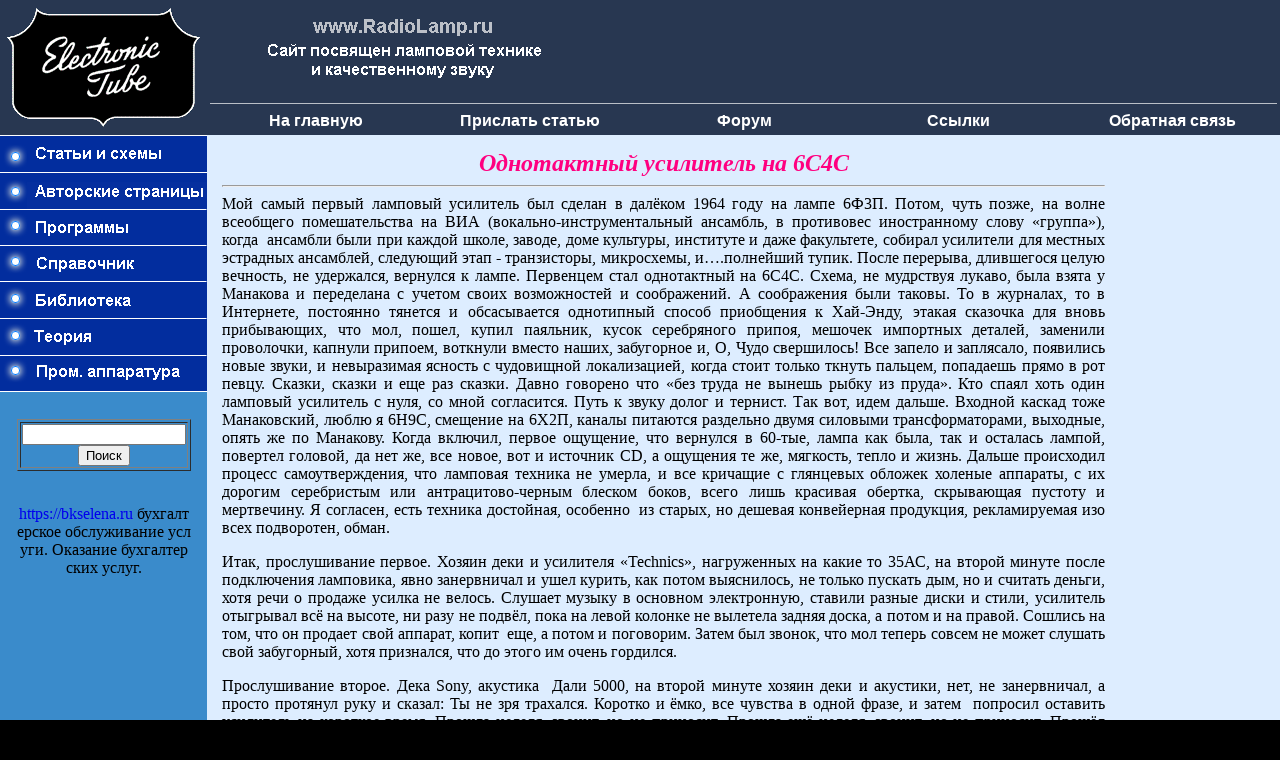

--- FILE ---
content_type: text/html; charset=windows-1251
request_url: http://www.radiolamp.ru/shem/unch/52/
body_size: 17723
content:
<html xmlns="http://www.w3.org/1999/xhtml" lang="ru" xml:lang="ru">
<head>
  <title>Однотактный усилитель на 6С4С</title>
  <meta name="description" content="" />
  <meta http-equiv="Content-Type" content="text/html; charset=windows-1251" />
  <link href="http://radiolamp.ru/style.css" rel="stylesheet" type="text/css" />
  <script>window.yaContextCb=window.yaContextCb||[]</script>
  <script src="https://yandex.ru/ads/system/context.js" async></script>
</head>

<body bgcolor="#FFFFFF" leftmargin=0 topmargin=0 marginwidth=0 marginheight=0>

<table width="100%" border="0" cellpadding="0" cellspacing="0" bgcolor="#000000" height="100%">
  <tr bgcolor="#FFFFFF">
    <td width="207" align="left" valign="top"><img src="/images/tube.gif" width="207" height="135" border=0></td>
    <td colspan="3" bgcolor="283751" height="125" valign="top" align="left">

    <table border="0" width="100%" height="100%">
	<tr>
		<td align="left" colspan="2"><img src="/images/logo_1.gif"></td>

        <td align="left" colspan="3" style="vertical-align:text-bottom;">

        		<iframe width="100%" height="91" src="/ad.html" frameborder="0" SCROLLING="no" allowfullscreen></iframe>
		

        </td>
	</tr>
	<tr>
		<td colspan="5"><img src="/images/1.gif" width="100%" height="1"></td>
	</tr>
	<tr>
		<td align="center" width="20%"><b><a href="/./"><font color="#FFFFFF" face="Arial"><span style="text-decoration: none">На главную</span></font></a></b></td>
		<td align="center" width="20%"><b><a href="/add_statya.php"><font color="#FFFFFF" face="Arial"><span style="text-decoration: none">Прислать&nbsp;статью</span></font></a></b></td>
		<td align="center" width="20%"><b><a href="/forum/"><font color="#FFFFFF" face="Arial"><span style="text-decoration: none">Форум</span></font></a></b></td>
		<td align="center" width="20%"><b><a href="/links/"><font color="#FFFFFF" face="Arial"><span style="text-decoration: none">Ссылки</span></font></a></b></td>
		<td align="center" width="20%"><b><a href="/fb.php"><font color="#FFFFFF" face="Arial"><span style="text-decoration: none">Обратная&nbsp;связь</span></font></a></b></td>
	</tr>
</table>


</td>
  </tr>
  <tr bgcolor="#FFFFFF">
    <td width="207" rowspan="2" valign="top" bgcolor="3A8BCB" align="left"> <table width="207" border="0" cellspacing="0" cellpadding="0">
        <tr>
          <td> <table width="100%" border="0" cellspacing="0" cellpadding="0">
              <tr>
                <td width="207" align="left"><a href="/index-old.php?to=shems">
				<img src="/images/but01.gif" width="207" height="37" border="0"></a></td>
              </tr>              <tr>
                <td width="207" align="left"><a href="/avtor.php">
				<img src="/images/but02.gif" width="207" height="37" border="0"></a></td>
              </tr>
              <tr>
                <td width="207" align="left"><a href="/rl-program/">
                <img src="/images/but03.gif" width="207" height="37" border="0"></a></td>
              </tr>
              <tr>
                <td width="207" align="left"><a href="/sprav/sprav.phtml">
				<img src="/images/but04.gif" width="207" height="37" border="0"></a></td>
              </tr>
              <tr>
                <td width="207" align="left"><a href="/library/">
				<img src="/images/but04-1.gif" width="207" height="37" border="0"></a></td>
              </tr>
               <tr>
                <td width="207" align="left"><a href="/teoria/">
				<img src="/images/but04-2.gif" width="207" height="37" border="0"></a></td>
              </tr>
              <tr>
                <td width="207" align="left"><a href="/prom/">
				<img src="/images/but05.gif" width="207" height="35" border="0"></a></td>
              </tr>
            </table></td>
        </tr>
        <tr>
          <td align="center" valign="top"> <table width="180" border="0" cellpadding="3" cellspacing="0" class="text">
              <tr>
                <td>&nbsp;</td>
              </tr>
              <tr>
                <td>

<center>
<form action="https://www.radiolamp.ru/search.php" method='POST'>
<center>
<table border="1" width="100%">
<tr>
<td>
<center>
<input type="text" name="query" style="width:100%;">
<br>
<input type="submit" value="Поиск">
</center>
</td>
</tr>
</table>
</center>
</form>

</center>

<div style='word-break: break-all;'>
<br><center><script type="text/javascript">
<!--
var _acic={dataProvider:10,allowCookieMatch:false};(function(){var e=document.createElement("script");e.type="text/javascript";e.async=true;e.src="https://www.acint.net/aci.js";var t=document.getElementsByTagName("script")[0];t.parentNode.insertBefore(e,t)})()
//-->
</script> <a href="https://bkselena.ru/" target="_blank">https://bkselena.ru</a> бухгалтерское обслуживание услуги. Оказание бухгалтерских услуг. </center><br></div>
                </td>
              </tr>
            </table></td>
        </tr>
      </table></td>
    <td colspan="3" align="left" valign="top" bgcolor="DDEDFF" height="90%">

    <table width="100%" border="0" cellpadding="15" cellspacing="0" class="text">
        <tr>
          <td bgcolor="DDEDFF" width="100%" valign='top'>
			<table width="100%" border="0" cellspacing="0" cellpadding="0" class="text" bgcolor="DDEDFF">
              <tr>
                <td valign='top'>
				<div align="center"><font size="5" color="#FF0080" ><b><i>Однотактный усилитель на 6С4С</i></b></font><hr></div>
				</td>
              </tr>
              <tr>
                <td width="100%" >

                <div id="text1">


<p align="justify">Мой самый первый ламповый усилитель 
						был сделан в далёком 1964 году на лампе 6Ф3П. Потом, 
						чуть позже, на волне всеобщего помешательства на ВИА 
						(вокально-инструментальный ансамбль, в противовес 
						иностранному слову «группа»), когда&nbsp; ансамбли были при 
						каждой школе, заводе, доме культуры, институте и даже 
						факультете, собирал усилители для местных эстрадных 
						ансамблей, следующий этап - транзисторы, микросхемы, 
						и….полнейший тупик. После перерыва, длившегося целую 
						вечность, не удержался, вернулся к лампе. Первенцем стал 
						однотактный на 6С4С. Схема, не мудрствуя лукаво, была 
						взята у Манакова и переделана с учетом своих 
						возможностей и соображений. А соображения были таковы. 
						То в журналах, то в Интернете, постоянно тянется и 
						обсасывается однотипный способ приобщения к Хай-Энду, 
						этакая сказочка для вновь прибывающих, что мол, пошел, 
						купил паяльник, кусок серебряного припоя, мешочек 
						импортных деталей, заменили проволочки, капнули припоем, 
						воткнули вместо наших, забугорное и, О, Чудо свершилось! 
						Все запело и заплясало, появились новые звуки, и 
						невыразимая ясность с чудовищной локализацией, когда 
						стоит только ткнуть пальцем, попадаешь прямо в рот 
						певцу. Сказки, сказки и еще раз сказки. Давно говорено 
						что «без труда не вынешь рыбку из пруда». Кто спаял хоть 
						один ламповый усилитель с нуля, со мной согласится. Путь 
						к звуку долог и тернист. Так вот, идем дальше. Входной 
						каскад тоже Манаковский, люблю я 6Н9С, смещение на 6Х2П, 
						каналы питаются раздельно двумя силовыми 
						трансформаторами, выходные, опять же по Манакову. Когда 
						включил, первое ощущение, что вернулся в 60-тые, лампа 
						как была, так и осталась лампой, повертел головой, да 
						нет же, все новое, вот и источник CD, а ощущения те же, 
						мягкость, тепло и жизнь. Дальше происходил процесс 
						самоутверждения, что ламповая техника не умерла, и все 
						кричащие с глянцевых обложек холеные аппараты, с их 
						дорогим серебристым или антрацитово-черным блеском 
						боков, всего лишь красивая обертка, скрывающая пустоту и 
						мертвечину. Я согласен, есть техника достойная, 
						особенно&nbsp; из старых, но дешевая конвейерная продукция, 
						рекламируемая изо всех подворотен, обман.</p>
						<p align="justify">Итак, прослушивание первое. Хозяин 
						деки и усилителя «Technics», нагруженных на какие то 
						35АС, на второй минуте после подключения ламповика, явно 
						занервничал и ушел курить, как потом выяснилось, не 
						только пускать дым, но и считать деньги, хотя речи о 
						продаже усилка не велось. Слушает музыку в основном 
						электронную, ставили разные диски и стили, усилитель 
						отыгрывал всё на высоте, ни разу не подвёл, пока на 
						левой колонке не вылетела задняя доска, а потом и на 
						правой. Сошлись на том, что он продает свой аппарат, 
						копит&nbsp; еще, а потом и поговорим. Затем был звонок, что 
						мол теперь совсем не может слушать свой забугорный, хотя 
						признался, что до этого им очень гордился.</p>
						<p align="justify">Прослушивание второе. Дека Sony, 
						акустика&nbsp; Дали 5000, на второй минуте хозяин деки и 
						акустики, нет, не занервничал, а просто протянул руку и 
						сказал: Ты не зря трахался. Коротко и ёмко, все чувства 
						в одной фразе, и затем&nbsp; попросил оставить усилитель на 
						короткое время. Прошла неделя, звонит, но не приносит. 
						Прошла ещё неделя, звонит, но не приносит. Прошёл месяц, 
						звонит, но не приносит. Забрал я свой усилитель, (вздох 
						облегчения ;). И в первом и во втором случае оба 
						отмечали исключительную деталировку сцены, чёткое 
						разделение каналов (ну ёщё бы, раздельное питание) и 
						полное отсутствие фона (путём прикладывания уха в паузах 
						к динамикам).</p>
						<p align="justify">Прослушивание третье. И понесли мы 
						его в магазин, договорились с комнатой для 
						прослушивания. Кабеля и провода средней тяжести. 
						Подключили американские колоны из стекла Ватерфуллы, 
						чистый&nbsp; хайтек, дороже просто в магазине не было. Это 
						было что-то. Разные диски ставили, поменяли несколько 
						транспортов. Эффект был невероятный, все продавцы 
						собрались. Хорошо, что стеклянные стены, видно 
						покупателей. Никто из присутствующих не слышал ничего 
						подобного а я тогда навсегда запомнил что такое сцена и 
						какой голос у Пласидо Доминго. Во время прослушивания 
						его диска мороз по коже не прекращался. Затем на закуску 
						подключили колонки JBL, по мне так стало хуже, но 
						окружающие хором отметили обратное, утверждая, что стало 
						более естественно. Пусть так.</p>
						<p align="justify">Описываемое время – почти совсем наши 
						дни, 2003год.</p>
						<p align="center">
						
						<img title="схема" style="WIDTH: 251px; HEIGHT: 300px" height="300" alt="схема" src="image001_thumbnail.jpg" width="251"></p>
						<p align="center">Схема</p>
						<p align="center">
						<img title="Блок питания" style="WIDTH: 300px; HEIGHT: 218px" height="218" alt="Блок питания" src="image002_thumbnail.jpg" width="300"></p>
						<p align="center">Блок питания</p>
						<p align="center">
						<img title="Фото усилителя" style="WIDTH: 300px; HEIGHT: 289px" height="289" alt="Фото усилителя" src="image003_thumbnail.jpg" width="300"></p>
<p align="center">Фото усилителя</p>

<hr><p align="center"><font color="#0000A0" size="4"><i><b>Автор: Владимир Пронин  ua1ong, Северодвинск</b></i></font></p>
<hr>


<hr>


<center>
<!-- Yandex.RTB R-A-323283-9 -->
<div id="yandex_rtb_R-A-323283-9"></div>
<script>
window.yaContextCb.push(() => {
    Ya.Context.AdvManager.render({
        "blockId": "R-A-323283-9",
        "renderTo": "yandex_rtb_R-A-323283-9"
    })
})
</script>
</center>

<br><table border=0><tr><td valign=top><div style='text-align: left;'>
 <P><font size="4" face="Impact">Вас может заинтересовать:</font></P>
 <P><ol align="left" style='line-height: 2.0em;'>
     <li><b><a href="http://radiolamp.ru/shem/unch/90">Схема доработки однотактного лампового УНЧ 5У06.000 без обратной связи</a></b></li>
     <li><b><a href="http://radiolamp.ru/shem/unch/79">Однотактный ламповый усилитель для головных телефонов</a></b></li>
     <li><b><a href="http://radiolamp.ru/shem/unch/40">Усилитель 6Ф3П</a></b></li>
     <li><b><a href="http://radiolamp.ru/shem/unch/61">Карманные усилители</a></b></li>
     <li><b><a href="http://radiolamp.ru/shem/../shem1/pages/17">Однотактный усилитель Pвых= 15 Ватт</a></b></li>
 </ol>
 </P>
</div>

</td><td width=50>&nbsp;</td>

<td>

<script type="text/javascript">
function Menu(id)
{
var menu = document.getElementById('et_' + id).style;
if (menu.display == 'none')
{
menu.display = 'block';
}
else
{
menu.display = 'none';
}
}
</script>

<br>

<td valign=top>

<font size="4" face="Impact">Радиолампы, использованные в статье:</font></left>

<left><ol style="line-height: 2em;"><b>
  <li onclick="javascript:Menu('1')"><font size="4">6С4С</font></li>  
    <ul id="et_1" style="display:none;">
      <li><font size="4"><a href="http://www.radiolamp.ru/shem/tube/?tube=118">Все статьи с данной радиолампой</a></font></li>
      <li><noindex><font size="4"><a href="http://etd.radiolamp.ru/search.php?zapros=6С4С"  target="_blank">Справочные данные</a></font></noindex></li>
    </ul>

  <li onclick="javascript:Menu('2')"><font size="4">6Н9С</font></li>  
    <ul id="et_2" style="display:none;">
      <li><font size="4"><a href="http://www.radiolamp.ru/shem/tube/?tube=24">Все статьи с данной радиолампой</a></font></li>
      <li><font size="4"><a href="http://radiolamp.ru/rl-sprav/?to=triod&lamp=6n9s">Справочные данные</a></font></li>
    </ul>

  <li onclick="javascript:Menu('3')"><font size="4">6Ц5С</font></li>  
    <ul id="et_3" style="display:none;">
      <li><font size="4"><a href="http://www.radiolamp.ru/shem/tube/?tube=106">Все статьи с данной радиолампой</a></font></li>
      <li><noindex><font size="4"><a href="http://etd.radiolamp.ru/search.php?zapros=6Ц5С"  target="_blank">Справочные данные</a></font></noindex></li>
    </ul>

  <li onclick="javascript:Menu('4')"><font size="4">6Х2П</font></li>  
    <ul id="et_4" style="display:none;">
      <li><font size="4"><a href="http://www.radiolamp.ru/shem/tube/?tube=7">Все статьи с данной радиолампой</a></font></li>
      <li><font size="4"><a href="http://radiolamp.ru/rl-sprav/?to=diod&lamp=6h2p">Справочные данные</a></font></li>
    </ul>

</b></ol>
</td></tr></table>

<hr>

<p align=center>Комментарии к статьям на сайте временно отключены по причине огромного количества спама.</p>  </td>
              </tr>
              <tr>
                <td>&nbsp;</td>
              </tr>
            </table></td>

<td valign='top'><img height="1" width='130'>

<style>
 #alert-me {
 position:fixed;
 left:100%;
 margin-left:-170px;
 }
</style>


<div id="alert-me">

<noindex>

<!-- Yandex.RTB R-A-323283-1 -->
<div id="yandex_rtb_R-A-323283-1"></div>
<script type="text/javascript">
    (function(w, d, n, s, t) {
        w[n] = w[n] || [];
        w[n].push(function() {
            Ya.Context.AdvManager.render({
                blockId: "R-A-323283-1",
                renderTo: "yandex_rtb_R-A-323283-1",
                async: true
            });
        });
        t = d.getElementsByTagName("script")[0];
        s = d.createElement("script");
        s.type = "text/javascript";
        s.src = "//an.yandex.ru/system/context.js";
        s.async = true;
        t.parentNode.insertBefore(s, t);
    })(this, this.document, "yandexContextAsyncCallbacks");
</script>
</noindex>

</div>

</td>
       </tr>
      </table></td>
  </tr>
  <tr bgcolor="#FFFFFF" height="50">
    <td colspan="4" align="left" bgcolor="#FFFFFF" height="50" valign="middle">
      <table width="100%" border="0" cellspacing="0" cellpadding="10">

      <tr align="center">
<td>

<noindex>

<img src="http://counter.rambler.ru/top100.cnt?875686" width=1 height=1 border=0>
<font color=white size=2>views: 8057<br>users: 6846 -- web3</font></noindex>

</td>
<td align=center valign=center>
  <p align="center"><b>При перепечатке материалов ссылка на первоисточник обязательна.</b></p>
  <p><b><font color="#000080" face="Arial">© 2006-2026 <a href='http://www.radiolamp.ru/about.php'><font color="#000080" face="Arial">www.radiolamp.ru</font></a></font></b><br></p>
</td>
<td>


<noindex>

<!-- Yandex.Metrika informer -->
<a href="https://metrika.yandex.ru/stat/?id=29617740&amp;from=informer"
target="_blank" rel="nofollow"><img src="https://informer.yandex.ru/informer/29617740/3_0_000000FF_000000FF_1_pageviews"
style="width:88px; height:31px; border:0;" alt="РЇРЅРґРµРєСЃ.РњРµС‚СЂРёРєР°" title="РЇРЅРґРµРєСЃ.РњРµС‚СЂРёРєР°: РґР°РЅРЅС‹Рµ Р·Р° СЃРµРіРѕРґРЅСЏ (РїСЂРѕСЃРјРѕС‚СЂС‹, РІРёР·РёС‚С‹ Рё СѓРЅРёРєР°Р»СЊРЅС‹Рµ РїРѕСЃРµС‚РёС‚РµР»Рё)" class="ym-advanced-informer" data-cid="29617740" data-lang="ru" /></a>
<!-- /Yandex.Metrika informer -->

<!-- Yandex.Metrika counter -->
<script type="text/javascript" >
   (function(m,e,t,r,i,k,a){m[i]=m[i]||function(){(m[i].a=m[i].a||[]).push(arguments)};
   m[i].l=1*new Date();
   for (var j = 0; j < document.scripts.length; j++) {if (document.scripts[j].src === r) { return; }}
   k=e.createElement(t),a=e.getElementsByTagName(t)[0],k.async=1,k.src=r,a.parentNode.insertBefore(k,a)})
   (window, document, "script", "https://mc.yandex.ru/metrika/tag.js", "ym");

   ym(29617740, "init", {
        clickmap:true,
        trackLinks:true,
        accurateTrackBounce:true
   });
</script>
<noscript><div><img src="https://mc.yandex.ru/watch/29617740" style="position:absolute; left:-9999px;" alt="" /></div></noscript>
<!-- /Yandex.Metrika counter -->

</noindex>
<script src="/jquery-1.2.3.js"></script>
</td>
        </tr>
      </table></td>
</tr>

<tr><td>

</noindex></td></tr>
</table>
</body>
</html>

<html>